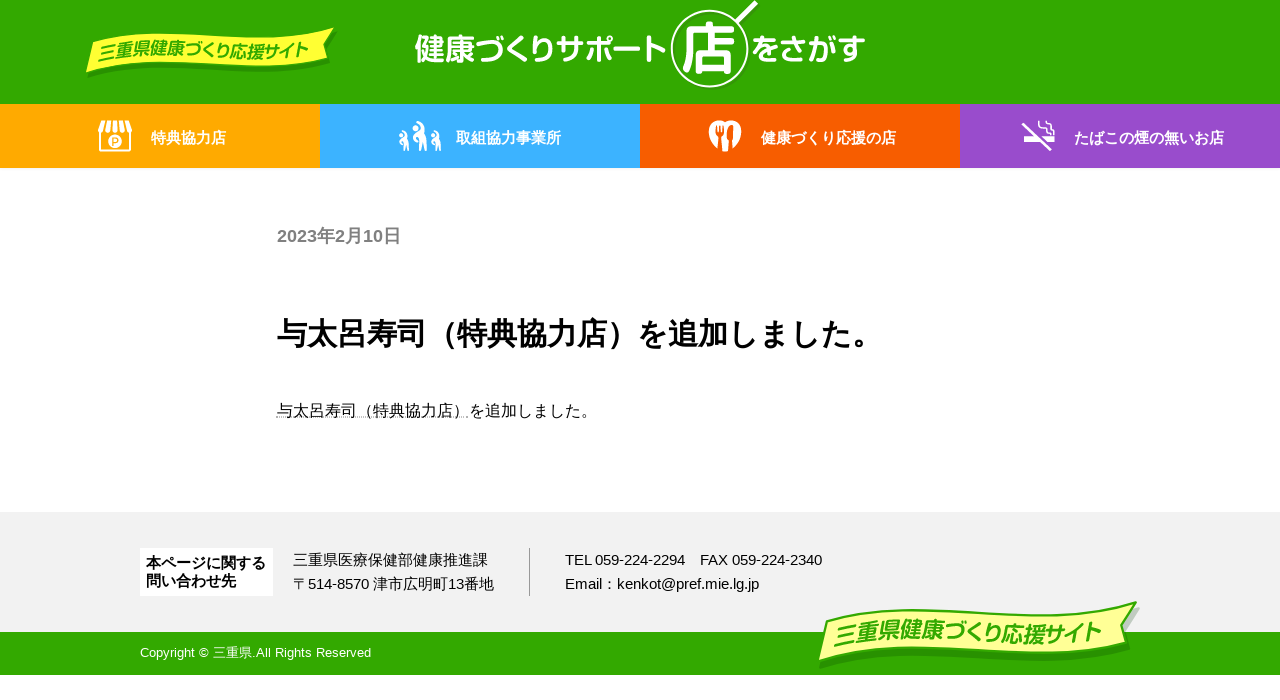

--- FILE ---
content_type: application/javascript
request_url: https://www.healthy.pref.mie.lg.jp/wp/wp-content/themes/healthy2023/js/location.js
body_size: 2855
content:
/*-------------------------------------------*/
/*  位置情報取得
/*-------------------------------------------*/
jQuery(document).ready(function(jQuery){
    function get_gps(next_url){
        if (navigator.geolocation) {
            // Geolocationが使える場合
            // 現在の位置情報を取得
            // window.alert("使える");
            navigator.geolocation.watchPosition(
            // navigator.geolocation.getCurrentPosition(
                // （1）位置情報取得に成功したとき
                function (position) {
                  //window.alert("成功");
                        lat= position.coords.latitude;
                        lng= position.coords.longitude;
                        location.href="/" + next_url + "/?lat=" + lat + "&lng=" + lng;
                },
                // （2）位置情報の取得に失敗した場合
                function (error) {
                  //window.alert("失敗");
                    window.alert("位置情報が取得できないため、津市広明町から近い順に表示します");
                    location.href="/" + next_url + "/?lat=0&lng=0";
                } // function (error)
            );
        } else {
            // Geolocationが使えない場合
            window.alert("このブラウザでは位置情報が取得出来ないためご利用できません。");
            location.href="/" + next_url + "/?lat=0&lng=0";
        }
    } // get_gps

    // TOPページのボタンがクリックされたら
    jQuery('a#mileageShop').click(function(){
        // 位置情報取得の処理を実行
        get_gps("shop-category/mileage-shop");
    });
    jQuery('a#mileageCooperation').click(function(){
        // 位置情報取得の処理を実行
        get_gps("shop-category/mileage-cooperation");
    });
    jQuery('a#healthSupportShop').click(function(){
        // 位置情報取得の処理を実行
        get_gps("shop-category/health-support-shop");
    });
    jQuery('a#noSmokingShop').click(function(){
        // 位置情報取得の処理を実行
        get_gps("shop-category/no-smoking-shop");
    });

    // メニューから
    jQuery('li#menu-item-7978').click(function(){
        // 位置情報取得の処理を実行
        get_gps("shop-category/mileage-shop");
    });
    jQuery('li#menu-item-7979').click(function(){
        // 位置情報取得の処理を実行
        get_gps("shop-category/mileage-cooperation");
    });
    jQuery('li#menu-item-7980').click(function(){
        // 位置情報取得の処理を実行
        get_gps("shop-category/health-support-shop");
    });

    jQuery('li#menu-item-7981').click(function(){
        // 位置情報取得の処理を実行
        get_gps("shop-category/no-smoking-shop");
    });
    
});